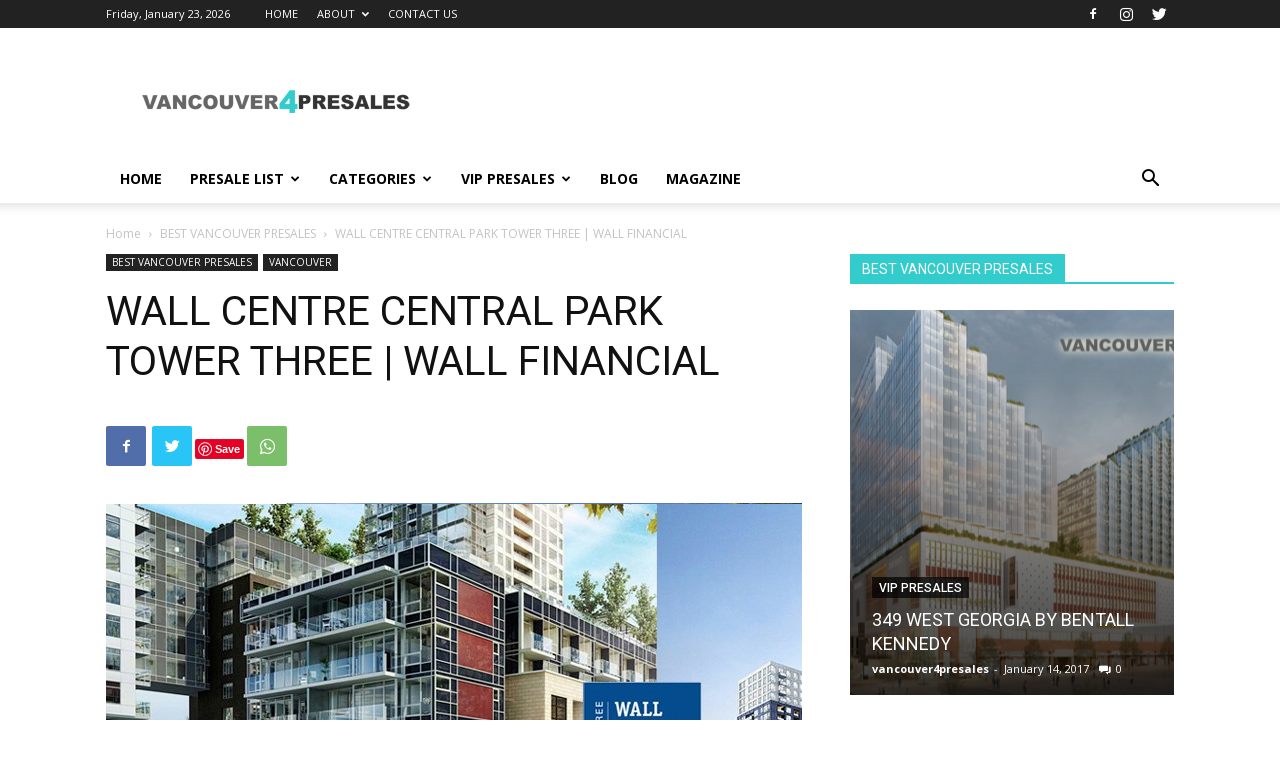

--- FILE ---
content_type: text/javascript
request_url: https://vancouver4presales.com/wp-content/plugins/justified-image-grid/js/justified-image-grid.min.js?ver=4.4
body_size: 60042
content:
function _typeof(e){return _typeof="function"==typeof Symbol&&"symbol"==typeof Symbol.iterator?function(e){return typeof e}:function(e){return e&&"function"==typeof Symbol&&e.constructor===Symbol&&e!==Symbol.prototype?"symbol":typeof e},_typeof(e)}function loadJustifiedImageGrid(e){e.justifiedImageGrid=function(t,i){var r={targetHeight:190,heightDeviation:40,limitByViewport:"yes",aspectRatio:"",disableCropping:"",randomizeWidth:"",margins:4,animSpeed:300,limit:0,initiallyLoad:"",maxRows:"",linkClass:"",linkRel:"jig[*instance*]",linkAttributeName:"",linkAttributeValue:"",linkAttribute:"",linkTitleField:"description",imgAltField:"title",wrapText:"no",readingDirection:"ltr",loadMore:"off",loadMoreText:"Load more",loadMoreCountText:"(*count* images remaining)",loadMoreOffset:100,loadMoreAutoWidth:"on",disableHover:"no",downloadLink:"no",lightboxLink:"no",verticalCenterCaptions:"off",customFonts:"yes",captionHeight:54,quality:90,retinaReady:"yes",retinaQuality:"auto",minRetinaQuality:30,maxRetinaDensity:3,caption:"fade",captionMatchWidth:"no",captionMatchWidthForceNo:!1,titleField:"title",captionField:"description",lightbox:"prettyphoto",lightboxInit:"jigAddLightbox1",overlay:"hovered",overlayIcon:"off",bordersTotal:0,innerBorder:"always",innerBorderWidth:0,innerBorderAnimate:"width",middleBorder:"always",middleBorderWidth:0,middleBorderColor:"white",outerBorder:"always",outerBorderColor:"black",specialFx:"off",specialFxType:"desaturate",specialFxOptions:"",specialFxBlend:1,incompleteLastRow:"normal",errorChecking:"yes",suppressErrors:"no",retryCount:0,resizeCount:0,errorChecked:!1,errorImages:[],filters:!1,filterMultiple:"no",filterStyle:"buttons",L2filters:!1,L2FilterMultiple:"no",L2FilterStyle:"buttons",filterSmallestColor:"#A3A3A3",filterSmallestSize:11,filterLargestColor:"#000000",filterLargestSize:22,separatorCharacter:" - ",thumbnailFilename:"normal",imageFormat:"auto",cropZone:"",instance:1,element:e(t),lastWindowWidth:e(window).width()},a=this,o=e.extend({},r,i),n="object"===_typeof(e.support)&&"opacity"in e.support&&!e.support.opacity,l="",s=!!window.chrome&&!/opera|opr/i.test(navigator.userAgent);this.s=o;try{l=window.navigator.userAgent.indexOf("MSIE ")>0||!!navigator.userAgent.match(/Trident.*rv\:11\./),"Netscape"==navigator.appName&&-1===navigator.appVersion.indexOf("Trident")&&-1!==navigator.appVersion.indexOf("Edge")&&(l=!0)}catch(e){l=!1}var d=!1;"ontouchstart"in document.documentElement&&(d=!0),void 0!==t.dataset.touchedByJIG&&e("> *:not(.jig-clearfix)",t).remove(),a.init=function(){if(o.originalTargetHeight=o.targetHeight,o.minHeight=o.originalMinHeight=o.targetHeight-o.heightDeviation,o.maxHeight=o.originalMaxHeight=o.targetHeight+o.heightDeviation,o.prevScreenHeightLimitRatio=-1,o.defaultHeightRatio=o.originalDefaultHeightRatio=o.targetHeight/o.maxHeight,o.originalLimit=o.limit,o.hiddenOpacity=n?.01:0,l&&o.element.addClass("jig-ua-ie"),n&&o.element.addClass("jig-ua-old-ie"),!1===d?o.element.addClass("jig-no-touch"):o.element.addClass("jig-touch"),"no"!==o.lightbox&&"links-off"!==o.lightbox&&"new_tab"!==o.lightbox)if(o.hiddenLinkClass=""!==o.linkClass?'class="jig-link jig-hiddenLink '+o.linkClass+'" ':'class="jig-link jig-hiddenLink" ',o.linkClass=""!==o.linkClass?'class="jig-link '+o.linkClass+'" ':'class="jig-link" ',-1!==o.linkRel.indexOf("*instance*"))o.linkRel='rel="'+o.linkRel.replace("*instance*",o.instance)+'" ';else if(-1!==o.linkRel.indexOf("auto"))switch(o.lightbox){case"prettyphoto":o.linkRel='rel="'+o.linkRel.replace("auto","prettyPhoto["+o.instance+"]")+'" ';break;case"colorbox":o.linkRel='rel="'+o.linkRel.replace("auto","colorBox["+o.instance+"]")+'" ';break;default:o.linkRel='rel="'+o.linkRel.replace("auto","gallery["+o.instance+"]")+'" '}else o.linkRel='rel="'+o.linkRel+'" ';else o.linkClass="",o.hiddenLinkClass="",o.linkRel="";if(""!==o.linkAttributeName&&(""!==o.linkAttributeValue?o.linkAttribute=" "+o.linkAttributeName+'="'+o.linkAttributeValue+'"':o.linkAttribute=" "+o.linkAttributeName+'=""'),"function"==typeof window.jigHookItems&&(o.items=window.jigHookItems(o.items)),o.allItems=o.selectedItems=o.items.slice(),o.aspectRatio&&(o.maxWidth=Math.floor(o.maxHeight*parseFloat(o.aspectRatio)),"normal"==o.incompleteLastRow&&(o.incompleteLastRow="match","off"!==o.loadMore&&(o.incompleteLastRow="flexible-match"))),"yes"==o.retinaReady&&(void 0===window.devicePixelRatio||1==window.devicePixelRatio?(o.retinaReady="no",o.devicePixelRatio=1):window.devicePixelRatio>o.maxRetinaDensity?o.devicePixelRatio=o.maxRetinaDensity:o.devicePixelRatio=window.devicePixelRatio),"yes"==o.retinaReady&&("auto"==o.retinaQuality?(o.quality=Math.ceil(o.quality/o.devicePixelRatio),o.quality=o.quality>o.minRetinaQuality?o.quality:o.minRetinaQuality):o.quality=o.retinaQuality),"yes"==o.disableCropping&&(o.minHeight=o.originalMinHeight=50),"captions"==o.specialFx&&"below"==o.caption&&(o.specialFx="off"),"yes"==o.customFonts&&"off"!==o.caption&&("below"==o.caption||"off"!==o.verticalCenterCaptions||"captions"==o.specialFx)){var i=e("body").find(".jig-fontCheck");if(0===i.length){e("body").append('<div class="jig-fontCheck">!"\'\\#$%&amp;()*+,-./0123456789:;&lt;=&gt;?@ABCDEFGHIJKLMNOPQRSTUVWXYZ[]^_abcdefghijklmnopqrstuvwxyz{|}~ A quick brown fox jumps over the lazy dog.</div>');var r=(i=e("body").find(".jig-fontCheck")).width(),s=0,g=setInterval((function(){s++;var t=i.width();r!=t&&0!==t?(e("body").trigger("jig-fontLoaded"),i.remove(),clearInterval(g)):s>50&&(i.remove(),clearInterval(g))}),100)}}var h,p=function(){return!1},u=p,m=p,w=p,v=p,y=p,j=p,b=p,x=p,I=p,k=p,L=p,R=p,W=function(t,i,r,a){if("captions"!==o.specialFx||".jig-caption-wrapper .jig-caption"!==i)t.find(i).JIGhoverFlow(r,{opacity:a},o.animSpeed);else{var n=t.find(i),l=C(n,!0);n.JIGhoverFlow(r,{opacity:a},{duration:o.animSpeed,progress:function(){0!==e(this).closest(".jig-cw-role-real").length&&T(l)}})}},M=function(t,i,r,a){if("captions"!==o.specialFx)t.find(i).JIGhoverFlow(r,{height:a},o.animSpeed,"JIGeaseInOutQuad");else{var n=t.find(i),l=C(n);n.JIGhoverFlow(r,{height:a},{duration:o.animSpeed,easing:"JIGeaseInOutQuad",progress:function(){0!==e(this).closest(".jig-cw-role-real").length&&T(l)}})}},F=function(t,i,r,a){if("captions"!==o.specialFx)t.find(i).JIGhoverFlow(r,{height:a},{duration:o.animSpeed,easing:"JIGeaseInOutQuad",progress:function(){var e=t.find(".jig-caption-wrapper"),i=t.parent();e.css("top",Math.round(i.height()/2-e.height()/2))}});else{var n=t.find(i),l=C(n),s=n.closest(".jig-caption");t.find(i).JIGhoverFlow(r,{height:a},{duration:o.animSpeed,easing:"JIGeaseInOutQuad",progress:function(){var i=t.find(".jig-caption-wrapper"),r=t.parent();i.css("top",Math.round(r.height()/2-s.height()/2)),0!==e(this).closest(".jig-cw-role-real").length&&T(l)},complete:function(){"slide"!=o.caption&&"reverse-slide"!=o.caption||"hide"!=a||t.find(".jig-cw-role-effect").height(.01)}})}},A=function(e,t,i,r){e.find(t).JIGhoverFlow(i,{opacity:r},o.animSpeed)},B=function(e,t,i,r){e.find(t).JIGhoverFlow(i,{borderLeftWidth:r,borderTopWidth:r,borderRightWidth:r,borderBottomWidth:r},o.animSpeed)};switch(o.overlay){case"hovered":"on"===o.overlayIcon?(u=function(e){W(e,"div.jig-overlay-wrapper, div.jig-overlay-icon-wrapper","mouseenter","show")},m=function(e){W(e,"div.jig-overlay-wrapper, div.jig-overlay-icon-wrapper","mouseleave","hide")}):(u=function(e){W(e,"div.jig-overlay-wrapper","mouseenter","show")},m=function(e){W(e,"div.jig-overlay-wrapper","mouseleave","hide")});break;case"others":"on"===o.overlayIcon?(u=function(e){W(e,"div.jig-overlay-wrapper, div.jig-overlay-icon-wrapper","mouseenter","hide")},m=function(e){W(e,"div.jig-overlay-wrapper, div.jig-overlay-icon-wrapper","mouseleave","show")}):(u=function(e){W(e,"div.jig-overlay-wrapper","mouseenter","hide")},m=function(e){W(e,"div.jig-overlay-wrapper","mouseleave","show")})}switch(o.innerBorder){case"hovered":switch(o.innerBorderAnimate){case"width":b=function(e){B(e,"div.jig-border","mouseenter",o.innerBorderWidth+"px")},x=function(e){B(e,"div.jig-border","mouseleave",0)};break;case"opacity":b=function(e){W(e,"div.jig-border","mouseenter","show")},x=function(e){W(e,"div.jig-border","mouseleave","hide")};break;case"off":b=function(t){e(t).find("div.jig-border").show()},x=function(t){e(t).find("div.jig-border").hide()}}break;case"others":switch(o.innerBorderAnimate){case"width":b=function(e){B(e,"div.jig-border","mouseenter",0)},x=function(e){B(e,"div.jig-border","mouseleave",o.innerBorderWidth+"px")};break;case"opacity":b=function(e){W(e,"div.jig-border","mouseenter","hide")},x=function(e){W(e,"div.jig-border","mouseleave","show")};break;case"off":b=function(t){e(t).find("div.jig-border").hide()},x=function(t){e(t).find("div.jig-border").show()}}}switch(o.middleBorder){case"hovered":I=function(t){e(t).parent().parent("div.jig-imageContainer").css("background",o.middleBorderColor)},k=function(t){e(t).parent().parent("div.jig-imageContainer").css("background","transparent")};break;case"others":I=function(t){e(t).parent().parent("div.jig-imageContainer").css("background","transparent")},k=function(t){e(t).parent().parent("div.jig-imageContainer").css("background",o.middleBorderColor)}}switch(o.outerBorder){case"hovered":L=function(t){e(t).parent().parent("div.jig-imageContainer").css("border-color",o.outerBorderColor)},R=function(t){e(t).parent().parent("div.jig-imageContainer").css("border-color","transparent")};break;case"others":L=function(t){e(t).parent().parent("div.jig-imageContainer").css("border-color","transparent")},R=function(t){e(t).parent().parent("div.jig-imageContainer").css("border-color",o.outerBorderColor)}}if(n)switch(o.specialFx){case"others":w=function(e){A(e,".jig-pixastic","mouseleave",.01)},v=function(e){A(e,".jig-pixastic","mouseleave",o.specialFxBlend)};break;case"hovered":w=function(e){A(e,".jig-pixastic","mouseenter",o.specialFxBlend)},v=function(e){A(e,".jig-pixastic","mouseleave",.01)}}else switch(o.specialFx){case"others":w=function(e){A(e,".jig-pixastic","mouseenter",.01)},v=function(e){A(e,".jig-pixastic","mouseleave",o.specialFxBlend)};break;case"hovered":w=function(e){A(e,".jig-pixastic","mouseenter",o.specialFxBlend)},v=function(e){A(e,".jig-pixastic","mouseleave",.01)}}switch(o.caption){case"fade":y=function(e){W(e,".jig-caption-wrapper .jig-caption","mouseenter","show")},j=function(e){W(e,".jig-caption-wrapper .jig-caption","mouseleave","hide")};break;case"reverse-fade":y=function(e){W(e,".jig-caption-wrapper .jig-caption","mouseenter","hide")},j=function(e){W(e,".jig-caption-wrapper .jig-caption","mouseleave","show")};break;case"slide":n?(y=function(e){W(e,".jig-caption-wrapper .jig-caption","mouseenter","show")},j=function(e){W(e,".jig-caption-wrapper .jig-caption","mouseleave","hide")}):"off"==o.verticalCenterCaptions||"simple"==o.verticalCenterCaptions?(y=function(e){M(e,".jig-caption-wrapper .jig-caption","mouseenter","show")},j=function(e){M(e,".jig-caption-wrapper .jig-caption","mouseleave","hide")}):(y=function(e){F(e,".jig-caption-wrapper .jig-caption","mouseenter","show")},j=function(e){F(e,".jig-caption-wrapper .jig-caption","mouseleave","hide")});break;case"reverse-slide":n?(y=function(e){W(e,".jig-caption-wrapper .jig-caption","mouseenter","hide")},j=function(e){W(e,".jig-caption-wrapper .jig-caption","mouseleave","show")}):"off"==o.verticalCenterCaptions||"simple"==o.verticalCenterCaptions?(y=function(e){M(e,".jig-caption-wrapper .jig-caption","mouseenter","hide")},j=function(e){M(e,".jig-caption-wrapper .jig-caption","mouseleave","show")}):(y=function(e){F(e,".jig-caption-wrapper .jig-caption","mouseenter","hide")},j=function(e){F(e,".jig-caption-wrapper .jig-caption","mouseleave","show")});break;case"mixed":"off"==o.verticalCenterCaptions||"simple"==o.verticalCenterCaptions?(y=function(e){M(e,".jig-caption-wrapper .jig-caption-description-wrapper","mouseenter","show")},j=function(e){M(e,".jig-caption-wrapper .jig-caption-description-wrapper","mouseleave","hide")}):(y=function(e){F(e,".jig-caption-wrapper .jig-caption-description-wrapper","mouseenter","show")},j=function(e){F(e,".jig-caption-wrapper .jig-caption-description-wrapper","mouseleave","hide")});break;case"reverse-mixed":"off"==o.verticalCenterCaptions||"simple"==o.verticalCenterCaptions?(y=function(e){M(e,".jig-caption-wrapper .jig-caption-description-wrapper","mouseenter","hide")},j=function(e){M(e,".jig-caption-wrapper .jig-caption-description-wrapper","mouseleave","show")}):(y=function(e){F(e,".jig-caption-wrapper .jig-caption-description-wrapper","mouseenter","hide")},j=function(e){F(e,".jig-caption-wrapper .jig-caption-description-wrapper","mouseleave","show")})}if("yes"!==o.disableHover&&(o.element.on("mouseenter mouseleave","a",(function(t){var i=e(this);"none"!==i.css("display")&&(t.stopImmediatePropagation(),"mouseenter"===t.type?(u(i),w(i),y(i),b(i),I(i),L(i),i.data("title",i.attr("title")),i.removeAttr("title")):(m(i),v(i),j(i),x(i),k(i),R(i),i.attr("title",i.data("title"))))})),o.element.on("mousedown","a",(function(t){e(this).attr("title",e(this).data("title"))}))),e("body").one("jig-fontLoaded",c),"off"!==o.loadMore&&(o.loadMoreCounter=0,"carousel"==o.lightbox&&o.element.on("click",(function(t){if(e(t.target).hasClass("justified-image-grid"))return t.stopPropagation(),void t.preventDefault()})),o.element.on("click",".jig-loadMoreButton",S)),"prettyphoto"==o.lightbox&&"undefined"!=typeof jigOtherPrettyPhotoIsPresent&&e(document).ready((function(){setTimeout((function(){window[o.lightboxInit]()}),10)})),o.filters||o.L2filters){if(o.filteredImages=[],o.filters){var _,G;o.filterMultiple=o.filterMultiple||"no",o.filterStyle=o.filterStyle||"buttons","buttons"==o.filterStyle?(o.filterType="Button",_="div"):(o.filterType="Tag",_="span");var P='<div id="jig'+o.instance+"-filter"+o.filterType+'s" class="jig-filter'+o.filterType+"s "+("no"!==o.filterMultiple?"jig-filterMultiple ":"jig-filterSingle ")+(d?"jig-touch ":"jig-no-touch ")+(l?"jig-ua-ie":"")+'jig-clearfix" data-filter-level="1">';for(G in o.filters)H(o.filters,G)&&(o.filteredImages[G]=[],P+="<"+_+' class="jig-filter'+o.filterType+'" data-filter-slug="'+G+'">'+o.filters[G]+"</"+_+">");P+="</div>",o.element.before(P),void 0!==o.filteredImages["all-items-nofilter"]&&(o.filteredImages["all-items-nofilter"]=o.selectedItems.slice());for(var z=0,E=o.selectedItems.length;z<E;z+=1)if(o.selectedItems[z].filters)for(var O=0,D=o.selectedItems[z].filters.length;O<D;O+=1)void 0!==o.filteredImages[o.selectedItems[z].filters[O][0]]&&"function"==typeof o.filteredImages[o.selectedItems[z].filters[O][0]].push&&o.filteredImages[o.selectedItems[z].filters[O][0]].push(o.selectedItems[z]);var N=e("#jig"+o.instance+"-filter"+o.filterType+"s .jig-filter"+o.filterType+'[data-filter-slug="all-items-nofilter"]');if(N.length>0&&e("#jig"+o.instance+"-filter"+o.filterType+"s .jig-filter"+o.filterType).first().attr("data-filter-slug")!==N.attr("data-filter-slug")&&N.parent().prepend(N),"tags"==o.filterStyle){for(G in o.filters)H(o.filters,G)&&e("#jig"+o.instance+"-filter"+o.filterType+'s .jig-filterTag[data-filter-slug="'+G+'"]').attr("rel",o.filteredImages[G].length);e.fn.tagcloud.defaults={size:{start:o.filterSmallestSize,end:o.filterLargestSize,unit:"px"},color:{start:o.filterSmallestColor,end:o.filterLargestColor}},N.length>0?(N.css({"font-size":o.filterLargestSize,color:o.filterLargestColor}),e("#jig"+o.instance+"-filter"+o.filterType+"s .jig-filter"+o.filterType).slice(1).tagcloud()):e("#jig"+o.instance+"-filter"+o.filterType+"s .jig-filter"+o.filterType).tagcloud()}e("#jig"+o.instance+"-filter"+o.filterType+"s").on("click",".jig-filter"+o.filterType,f)}if(o.L2filters){var J,Q;o.L2filterMultiple=o.L2filterMultiple||"no",o.L2filterStyle=o.L2filterStyle||"buttons","buttons"==o.L2filterStyle?(o.L2filterType="Button",J="div"):(o.L2filterType="Tag",J="span"),o.L2filteredImages=[];var q='<div id="jig'+o.instance+"-L2filter"+o.L2filterType+'s" class="jig-filter'+o.L2filterType+"s "+("no"!==o.L2filterMultiple?"jig-filterMultiple ":"jig-filterSingle ")+(d?"jig-touch ":"jig-no-touch ")+(l?"jig-ua-ie":"")+'jig-clearfix" data-filter-level="2">';for(Q in o.L2filters)H(o.L2filters,Q)&&(o.L2filteredImages[Q]=[],q+="<"+J+' class="jig-filter'+o.L2filterType+'" data-filter-slug="'+Q+'">'+o.L2filters[Q]+"</"+J+">");q+="</div>",o.element.before(q),void 0!==o.L2filteredImages["all-items-nofilter"]&&(o.L2filteredImages["all-items-nofilter"]=o.selectedItems.slice());for(var U=0,$=o.selectedItems.length;U<$;U+=1)if(o.selectedItems[U].L2filters)for(var V=0,Z=o.selectedItems[U].L2filters.length;V<Z;V+=1)void 0!==o.L2filteredImages[o.selectedItems[U].L2filters[V][0]]&&"function"==typeof o.L2filteredImages[o.selectedItems[U].L2filters[V][0]].push&&o.L2filteredImages[o.selectedItems[U].L2filters[V][0]].push(o.selectedItems[U]);var K=e("#jig"+o.instance+"-L2filter"+o.L2filterType+"s .jig-filter"+o.L2filterType+'[data-filter-slug="all-items-nofilter"]');if(K.length>0&&e("#jig"+o.instance+"-L2filter"+o.L2filterType+"s .jig-filter"+o.L2filterType).first().attr("data-filter-slug")!==K.attr("data-filter-slug")&&K.parent().prepend(K),"tags"==o.L2filterStyle){for(Q in o.L2filters)H(o.L2filters,Q)&&e("#jig"+o.instance+"-L2filter"+o.L2filterType+'s .jig-filterTag[data-filter-slug="'+Q+'"]').attr("rel",o.L2filteredImages[Q].length);e.fn.tagcloud.defaults={size:{start:o.filterSmallestSize,end:o.filterLargestSize,unit:"px"},color:{start:o.filterSmallestColor,end:o.filterLargestColor}},K.length>0?(K.css({"font-size":o.filterLargestSize,color:o.filterLargestColor}),e("#jig"+o.instance+"-L2filter"+o.L2filterType+"s .jig-filter"+o.L2filterType).slice(1).tagcloud()):e("#jig"+o.instance+"-L2filter"+o.L2filterType+"s .jig-filter"+o.L2filterType).tagcloud()}e("#jig"+o.instance+"-L2filter"+o.L2filterType+"s").on("click",".jig-filter"+o.L2filterType,f)}f()}else a.createGallery();o.element.trigger("jig-created"),e(window).resize((function(){void 0!==h&&clearTimeout(h),h=setTimeout((function(){a.createGallery("resize"),o.element.trigger("jig-resized")}),100)})),t.dataset.touchedByJIG=!0},a.createGallery=function(t){if(!1===e.JIGjQueryMinVersion("1.7"))return JIGjQueryMinVersion("1.7",!0),!1;var i,r=Math.round(o.element.width()),l=e(window).width();void 0===o.fixedWidth?(o.element.css("width","").css("width",Math.round(o.element.width())),0===o.element.width()?void 0===o.fallbackWidth?0!==r&&l==o.lastWindowWidth?o.element.css("width",r+"px"):(i=0,o.element.parents().each((function(t,r){var a=e(r),n=e(r).parent(),s=a.width();if(a.is(":visible")&&0!==s)return o.element.css("width",s-i+"px"),void 0===n.data("jigAddedTabsHandler")&&(n.on("click",(function(t){l!==e(window).width()&&n.find(".justified-image-grid").each((function(){var t=e(this);t.is(":visible")&&t.data("justifiedImageGrid").createGallery("resize")}))})),n.data("jigAddedTabsHandler",!0)),!1;i+=a.outerWidth(!0)-a.width()}))):o.element.css("width",o.fallbackWidth+"px"):o.element.width()>1e4&&(o.element.css("width",l),e(window).on("load",(function(){a.createGallery("resize")})))):o.element.css("width","").css("width",o.fixedWidth);var s=Math.round(o.element.width());if(s<9)return o.retryCount>10?void o.element.find(".jig-clearfix").html("The element is invisible or too thin, upon page loading. In case of using tabs, try a Custom width in the General settings and you may also use a fixed width. (Justified Image Grid)"):void(o.retryBuilding=setTimeout((function(){o.retryCount++,a.createGallery()}),100));if(o.retryBuilding&&clearTimeout(o.retryBuilding),o.element.find(".jig-clearfix").empty(),o.justResized=!1,"resize"===t){if(o.areaWidth&&o.areaWidth==s)return;o.justResized=!0}if(o.element.find(".jig-overflow a *:not(div)").off(),o.areaWidth=s,o.row=[],o.fullWidth=o.extra=0,o.rows=[],o.unshifts=[],o.screenHeight=e(window).height(),o.screenHeightLimitRatio=Math.min(o.screenHeight/o.originalMaxHeight,1),"yes"===o.limitByViewport&&o.prevScreenHeightLimitRatio!==o.screenHeightLimitRatio){if(o.screenHeightLimitRatio<1?(o.maxHeight=o.screenHeight,o.targetHeight=Math.round(o.maxHeight-o.heightDeviation*o.screenHeightLimitRatio),o.minHeight=50!=o.minHeight?Math.round(o.targetHeight-o.heightDeviation*o.screenHeightLimitRatio):50,o.defaultHeightRatio=o.targetHeight/o.maxHeight):(o.maxHeight=o.originalMaxHeight,o.targetHeight=o.originalTargetHeight,o.minHeight=o.originalMinHeight,o.defaultHeightRatio=o.originalDefaultHeightRatio),-1!=o.prevScreenHeightLimitRatio||1!=o.screenHeightLimitRatio)for(var d in o.selectedItems)H(o.selectedItems,d)&&(void 0===o.selectedItems[d].originalWidth&&(o.selectedItems[d].originalWidth=o.selectedItems[d].width),o.selectedItems[d].width=Math.round(o.selectedItems[d].originalWidth*o.screenHeightLimitRatio));o.prevScreenHeightLimitRatio=o.screenHeightLimitRatio}if(o.items=o.selectedItems.slice(),!0===o.errorChecked&&!1===o.justResized){for(var f in o.items)if(H(o.items,f)&&-1!=e.inArray(void 0===o.items[f].photon?void 0===o.items[f].thumbUrl?o.items[f].url:o.items[f].thumbUrl:o.items[f].photon,o.errorImages)){var p=o.items[f];if(o.items.splice(f,1),o.filters){var u=e("#jig"+o.instance+"-filterButtons .jig-filterButtonSelected").attr("data-filter-slug");o.filteredImages[u]=o.items.slice();for(var m=1,w=o.filters.length;m<w;m+=1)for(var v=0,y=o.filteredImages[o.filters[m][0]].length;v<y;v+=1){var I=e.inArray(p,o.filteredImages[o.filters[m][0]]);-1!=I&&o.filteredImages[o.filters[m][0]].splice(I,1)}}}if(o.selectedItems=o.items.slice(),o.errorImages=[],0===o.selectedItems.length)return void M();o.errorChecked=!1}for(""!==o.maxRows&&0!==o.maxRows||(o.maxRows=1e3),o.rowcount=0,o.imagesShown=0,""!==o.initiallyLoad&&"off"!==o.loadMore&&0===o.loadMoreCounter&&(o.limit=parseInt(o.initiallyLoad,10)),0===o.limit?o.whileUntil=0:o.limit<o.selectedItems.length?o.whileUntil=o.items.length-o.limit:o.whileUntil=0;o.items.length>o.whileUntil&&o.rowcount<o.maxRows;){var L=h();!1!==L&&(o.rows.push(L),o.rowcount++)}o.imagesShown+=o.selectedItems.length-o.items.length,o.element.find(".jig-imageContainer").slice(o.imagesShown).remove(),o.imagesAlreadyAdded=o.element.find(".jig-imageContainer").length;for(var C,T=0,R=0,F=o.rows.length;R<F;R+=1)for(var A=0,B=o.rows[R].length;A<B;A+=1)T++,(C=o.rows[R][A]).container&&T<=o.imagesAlreadyAdded?b(C,o.rows[R].length,A):j(C,o.rows[R].length,A);if("links-off"!==o.lightbox&&"no"!==o.lightbox&&"new_tab"!==o.lightbox&&""!==o.linkrel){for(;o.unshifts.length>0;)void 0===(C=o.unshifts.shift()).linkContainer?x(C):o.currentHiddenLink=C.linkContainer;for(;o.items.length>0;)void 0===(C=o.items.shift()).linkContainer?x(C):o.currentHiddenLink=C.linkContainer;o.currentHiddenLink=void 0}if(void 0===o.fixedWidth&&(o.element.css("width","").css("width",Math.round(o.element.width())),0===o.element.width()&&o.element.css("width",o.areaWidth+"px")),e("img",o.element).not(".jig-hiddenImg").on("load",(function(){if(this.complete||void 0!==this.naturalWidth&&0!==this.naturalWidth||void 0!==this.readyState&&("complete"===this.readyState||4===this.readyState)||n){var t=e(this).closest("a"),i=e(this).closest(".jig-overflow");if(0!==t.length&&!0!==t.hasClass("jig-loaded"))if(t.addClass("jig-loaded"),"0"===i.css("opacity")&&i.css("opacity",1),"off"!=o.specialFx)e(this).clone().addClass("jig-pixastic").insertAfter(e(this)).on("load",k).each((function(){(this.complete||void 0!==this.naturalWidth&&0!==this.naturalWidth||void 0!==this.readyState&&("complete"===this.readyState||4===this.readyState))&&e(this).trigger("load")}));e(this).off("load")}else if("yes"==o.errorChecking){var r=/(?:\?src=)(.*)(?:&h=)|^(https?:\/\/.+?wp\.com.*)$/g.exec(e(this).attr("src"));null!==r?void 0!==r[1]?o.errorImages.push(r[1]):void 0!==r[2]&&o.errorImages.push(r[2]):o.errorImages.push(e(this).attr("src")),e(this).closest(".jig-imageContainer").addClass("jig-unloadable"),W()}})).on("error",(function(){if("yes"==o.errorChecking){var t=/(?:\?src=)(.*)(?:&h=)|^(https?:\/\/.+?wp\.com.*)$/g.exec(e(this).attr("src"));null!==t?void 0!==t[1]?o.errorImages.push(t[1]):void 0!==t[2]&&o.errorImages.push(t[2]):o.errorImages.push(e(this).attr("src")),e(this).closest(".jig-imageContainer").addClass("jig-unloadable"),W()}})).each((function(){(this.complete||void 0!==this.naturalWidth&&0!==this.naturalWidth||void 0!==this.readyState&&("complete"===this.readyState||4===this.readyState))&&e(this).trigger("load")})),"resize"!==t?g():"prettyphoto"==o.lightbox&&"undefined"!=typeof jigReCallPrettyPhotoAfterPossibleResize?setTimeout((function(){window[o.lightboxInit](),jigReCallPrettyPhotoAfterPossibleResize=void 0}),10):o.visibleImageCount!=e(".jig-imageContainer",o.element).length&&g(),"click"==o.loadMore||"scroll"==o.loadMore||"hybrid"==o.loadMore||"once"==o.loadMore){o.loadMoreButton=o.element.find(".jig-loadMoreButton");var _=o.selectedItems.length-o.limit,G=o.element.find(".jig-hiddenLink").length;if(1==o.loadMoreButton.length)_>0?(o.loadMoreButton.find(".jig-loadMoreButton-count").text(0!==G?G:_),"yes"===o.loadMoreAutoWidth&&o.loadMoreButton.css("width",o.loadMoreButton.find(".jig-loadMoreButton-inner").width())):o.loadMoreButton.remove();else if(_>0){var P="";o.loadMoreCountText&&"none"!==o.loadMoreCountText&&(P=(P=o.loadMoreCountText).replace("*count*",'<span class="jig-loadMoreButton-count">'+(0!==G?G:_)+"</span>")),o.loadMoreButton=e('<div class="jig-loadMoreButton"><span class="jig-loadMoreButton-inner">'+o.loadMoreText+(""!==P?"<br />"+P:"")+"</span></div>"),o.element.find(".jig-clearfix").after(o.loadMoreButton),"yes"===o.loadMoreAutoWidth&&o.loadMoreButton.css("width",o.loadMoreButton.find(".jig-loadMoreButton-inner").width())}"scroll"!=o.loadMore&&"hybrid"!=o.loadMore||e(window).scroll((function(){if(("scroll"==o.loadMore||"hybrid"==o.loadMore&&o.loadMoreCounter>0)&&o.selectedItems.length-o.limit>0){var t=o.element.find(".jig-loadMoreButton").offset();e(window).scrollTop()>=t.top-parseInt(o.loadMoreOffset,10)-e(window).height()&&S()}}))}if("no"!==o.wrapText){var z=o.element.find(".jig-imageContainer").last();0===o.element.find(".jig-flowSpacer").length&&o.element.find(".jig-imageContainer").last().after('<div class="jig-flowSpacer"></div>');var E=o.element.find(".jig-flowSpacer").css({width:"1px",height:z.height()+3,float:"ltr"==o.readingDirection?"left":"right"});setTimeout((function(){"ltr"==o.readingDirection?o.element.offset().left==E.offset().left?E.css("margin-right",0):E.css("margin-right",2*o.margins):o.element.offset().left==E.offset().left?E.css("margin-left",0):E.css("margin-left",2*o.margins)}),1)}if("yes"!=o.customFonts||"off"===o.caption||"below"!=o.caption&&"off"===o.verticalCenterCaptions&&"captions"!=o.specialFx||c(!0),o.prevInstanceID="#jig"+(o.instance-1),e(window).width()!=l||o.areaWidth!=Math.round(o.element.width()))return o.resizeCount++,o.resizeCount>1&&o.element.css("min-height",o.element.height()),a.createGallery("resize"),o.instance>1&&0!==e(o.prevInstanceID).length&&e(o.prevInstanceID).data("justifiedImageGrid").createGallery("resize"),void o.element.css("min-height","");o.instance>1&&0!==e(o.prevInstanceID).length&&(o.prevInstanceData=e(o.prevInstanceID).data("justifiedImageGrid"),o.prevInstanceData.s.element.css("width","").css("width",o.prevInstanceData.s.element.width()),o.prevInstanceData.s.areaWidth!=o.prevInstanceData.s.element.width()&&o.prevInstanceData.createGallery("resize")),o.resizeCount=0,o.lastWindowWidth=l,o.visibleImageCount=e(".jig-imageContainer",o.element).length};var c=function(t){!0!==t&&(t="captions"==o.specialFx),o.element.find(".jig-imageContainer").each((function(i,r){var a,n=e(r);if("off"!==o.verticalCenterCaptions){var l=(a=n.find(".jig-caption-wrapper")).filter(".jig-cw-role-real"),d=l.height(),c=l.find(".jig-caption"),g=("mixed"==o.caption||"reverse-mixed"==o.caption)&&l.find(".jig-caption-description-wrapper");"slide"!=o.caption&&"reverse-slide"!=o.caption||!c.is(":animated")?"mixed"!=o.caption&&"reverse-mixed"!=o.caption||!g.is(":animated")?(0===d&&(c.css({opacity:0,display:"block"}),d=l.height(),c.removeAttr("style")),!0===t?a.css({bottom:"auto",top:Math.round(l.closest(".jig-imageContainer").height()/2-d/2)}):a.css({bottom:"auto"}).animate({top:Math.round(l.closest(".jig-imageContainer").height()/2-d/2)},o.animSpeed,"JIGeaseInOutQuad")):g.promise().done((function(){d=l.height();var e=g.height();"mixed"==o.caption&&0!==e?(g.css({display:"none"}),d=l.height(),g.css({display:"block"})):"reverse-mixed"==o.caption&&0===e&&(g.css({display:"block"}),d=l.height(),g.css({display:"none"})),a.css({bottom:"auto"}).animate({top:Math.round(l.closest(".jig-imageContainer").height()/2-d/2)},o.animSpeed,"JIGeaseInOutQuad")})):c.promise().done((function(){0===(d=l.height())&&(c.css({opacity:0,display:"block"}),d=l.height(),c.removeAttr("style")),a.css({bottom:"auto"}).animate({top:Math.round(l.closest(".jig-imageContainer").height()/2-d/2)},o.animSpeed,"JIGeaseInOutQuad")}))}"below"==o.caption&&R(n,!0),"captions"==o.specialFx&&(s&&"no"!==o.captionMatchWidth&&n.find(".jig-caption-title, .jig-caption-wrapper").each((function(){var t=e(this),i=t.css("width","")[0].getBoundingClientRect().width;i%2!=0&&(i=Math.ceil(i),t.css({width:i%2!=0?i+1:i}))})),a=a||n.find(".jig-caption-wrapper"),T(C(a)))}))},g=function(){switch(o.lightbox){case"prettyphoto":case"colorbox":case"magnific":case"photoswipe":case"photoswipe3":case"foobox":case"custom":window[o.lightboxInit]();break;case"links-off":o.element.find("a").css("cursor","default"),o.element.on("click","a",(function(e){e.preventDefault()})),e(o.element).on("click","a",(function(e){2===e.which&&e.preventDefault()}))}},f=function(t){var i,r,n,l,s,d=e(this),c=d.attr("data-filter-slug"),g=!1;if(void 0===t&&(!1!==o.filters?(d=e("#jig"+o.instance+"-filter"+o.filterType+"s .jig-filter"+o.filterType).first(),c=d.attr("data-filter-slug")):(d=e("#jig"+o.instance+"-L2filter"+o.L2filterType+"s .jig-filter"+o.L2filterType).first(),c=d.attr("data-filter-slug"))),1==(i=d.parent().attr("data-filter-level"))){if("no"==o.filterMultiple||"all-items-nofilter"==c)!1===d.hasClass("jig-filter"+o.filterType+"Selected")&&(d.siblings(".jig-filter"+o.filterType+"Selected").removeClass("jig-filter"+o.filterType+"Selected"),d.addClass("jig-filter"+o.filterType+"Selected"),o.selectedItems=o.filteredImages[c],g=!0);else{var f=d.parent().find(".jig-filter"+o.filterType+"Selected").length;if(1==f&&"all-items-nofilter"==d.siblings(".jig-filter"+o.filterType+"Selected").attr("data-filter-slug")&&d.siblings(".jig-filter"+o.filterType+"Selected").removeClass("jig-filter"+o.filterType+"Selected"),!1===d.hasClass("jig-filter"+o.filterType+"Selected"))d.addClass("jig-filter"+o.filterType+"Selected"),f++;else{if(1==f){if("all-items-nofilter"!=e("#jig"+o.instance+"-filter"+o.filterType+"s .jig-filter"+o.filterType).first().attr("data-filter-slug"))return;e("#jig"+o.instance+"-filter"+o.filterType+"s .jig-filter"+o.filterType).first().click().addClass("jig-filter"+o.filterType+"Selected")}d.removeClass("jig-filter"+o.filterType+"Selected"),f--}var h=[];if(d.parent().find(".jig-filter"+o.filterType+"Selected").each((function(){h.push(e(this).attr("data-filter-slug"))})),c=h.toString(),void 0===o.filteredImages[c]){o.filteredImages[c]=[];var p=0;for(n=o.allItems.length,r=0;r<n;r+=1)if(o.allItems[r].filters)for(p=0,s=o.allItems[r].filters.length,l=0;l<s;l+=1)"or"==o.filterMultiple?e.inArray(o.allItems[r].filters[l][0],h)>-1&&-1==e.inArray(o.allItems[r],o.filteredImages[c])&&o.filteredImages[c].push(o.allItems[r]):(e.inArray(o.allItems[r].filters[l][0],h)>-1&&p++,p==h.length&&-1==e.inArray(o.allItems[r],o.filteredImages[c])&&o.filteredImages[c].push(o.allItems[r]))}o.selectedItems=o.filteredImages[c],g=!0}g&&o.L2filters&&(o.L1selectedItems=o.selectedItems)}if(o.L2filters){if(void 0===t&&(i=(d=e("#jig"+o.instance+"-L2filter"+o.L2filterType+"s .jig-filter"+o.L2filterType).first()).parent().attr("data-filter-level")),2==i)if("no"==o.L2filterMultiple||"all-items-nofilter"==c)d.siblings(".jig-filter"+o.L2filterType+"Selected").removeClass("jig-filter"+o.L2filterType+"Selected"),d.addClass("jig-filter"+o.L2filterType+"Selected");else{var u=d.parent().find(".jig-filter"+o.L2filterType+"Selected").length;if(1==u&&"all-items-nofilter"==d.siblings(".jig-filter"+o.L2filterType+"Selected").attr("data-filter-slug")&&d.siblings(".jig-filter"+o.L2filterType+"Selected").removeClass("jig-filter"+o.L2filterType+"Selected"),!1===d.hasClass("jig-filter"+o.L2filterType+"Selected"))d.addClass("jig-filter"+o.L2filterType+"Selected"),u++;else{if(1==u){if("all-items-nofilter"!=e("#jig"+o.instance+"-L2filter"+o.L2filterType+"s .jig-filter"+o.L2filterType).first().attr("data-filter-slug"))return;e("#jig"+o.instance+"-L2filter"+o.L2filterType+"s .jig-filter"+o.L2filterType).first().click().addClass("jig-filter"+o.L2filterType+"Selected")}d.removeClass("jig-filter"+o.L2filterType+"Selected"),u--}}var m=[];e("#jig"+o.instance+"-L2filter"+o.L2filterType+"s .jig-filter"+o.L2filterType+"Selected").each((function(){m.push(e(this).attr("data-filter-slug"))})),c=[],o.filters&&e("#jig"+o.instance+"-filter"+o.filterType+"s .jig-filter"+o.filterType+"Selected").each((function(){c.push(e(this).attr("data-filter-slug"))}));var w=c.concat(m).toString();if(!1===o.filters&&(o.L1selectedItems=o.allItems),void 0===o.filteredImages[w])if(1==m.length&&"all-items-nofilter"==m[0])o.filteredImages[w]=o.L1selectedItems,o.selectedItems=o.filteredImages[w];else{o.filteredImages[w]=[];var v=0;for(n=o.L1selectedItems.length,r=0;r<n;r+=1)if(o.L1selectedItems[r].L2filters)for(v=0,s=o.L1selectedItems[r].L2filters.length,l=0;l<s;l+=1)"or"==o.L2filterMultiple?e.inArray(o.L1selectedItems[r].L2filters[l][0],m)>-1&&-1==e.inArray(o.L1selectedItems[r],o.filteredImages[w])&&o.filteredImages[w].push(o.L1selectedItems[r]):(e.inArray(o.L1selectedItems[r].L2filters[l][0],m)>-1&&v++,v==m.length&&-1==e.inArray(o.L1selectedItems[r],o.filteredImages[w])&&o.filteredImages[w].push(o.L1selectedItems[r]))}o.selectedItems=o.filteredImages[w],g=!0}if(g){o.element.find(".jig-imageContainer, .jig-hiddenLink").remove();for(var y=0,j=o.selectedItems.length;y<j;y+=1)o.selectedItems[y].linkContainer=void 0;a.createGallery("filter")}},h=function(){for(o.row=[],o.validRow=!0,o.fullWidth=0,o.extra=0;o.items.length>o.whileUntil&&o.extra<o.areaWidth;){var e=o.items.shift();e.newHeight=e.newWidth=e.containerHeight=e.containerWidth=e.marLeft=void 0,e.ratio=e.width/o.maxHeight,o.row.push(e),o.fullWidth+=Math.round(e.width*o.defaultHeightRatio)+o.margins+o.bordersTotal,o.extra=o.fullWidth-o.margins}if(o.extra-=o.areaWidth,o.row.length>0&&o.extra>0||0===o.rows.length&&o.items.length>o.whileUntil){for(var t="landscape",i=0,r=o.row.length;i<r;i+=1)if(o.row[i].ratio<1){t="portrait";break}"landscape"==t?u():"yes"!==o.disableCropping?m():u()}else{if(o.rows.length>0&&o.items.length==o.whileUntil){switch(o.incompleteLastRow){case"flexible":m("flexible");break;case"flexible-center":m("flexible-center");break;case"hide":m("hide");break;case"flexible-match":"off"!==o.loadMore&&o.selectedItems.length-o.limit<=0?p():m("flexible");break;case"flexible-match-center":"off"!==o.loadMore&&o.selectedItems.length-o.limit<=0?p("center"):m("flexible-center");break;case"match":p();break;case"match-center":p("center");break;case"center":m("center");break;default:m("lastRow")}return!0===o.validRow?o.row:(o.imagesShown-=o.row.length,o.unshifts=o.row,o.whileUntil+=o.unshifts.length,!1)}"center"!==o.incompleteLastRow&&"match-center"!==o.incompleteLastRow&&"flexible-match-center"!==o.incompleteLastRow?m("lastRow"):m("center")}return o.row},p=function(e){for(var t,i=0,r=0,a=o.rows.length;r<a;r+=1)i=r;if(void 0!==o.rows[i]&&void 0!==o.rows[i][0]){t=o.rows[i][0].containerHeight?o.rows[i][0].containerHeight:o.rows[i][0].newHeight,o.marginsTotal=(o.row.length-1)*o.margins+o.row.length*o.bordersTotal,o.rowlen=0;for(var n=0,l=o.row.length;n<l;n+=1)void 0!==o.rows[i][n]&&o.row[n].width==o.rows[i][n].width?(o.row[n].newHeight=o.rows[i][n].newHeight,o.row[n].containerHeight=o.rows[i][n].containerHeight,o.row[n].newWidth=o.rows[i][n].newWidth,o.row[n].containerWidth=o.rows[i][n].containerWidth,o.row[n].marLeft=o.rows[i][n].marLeft):(o.row[n].newHeight=t,o.row[n].newWidth=Math.round(o.row[n].newHeight*o.row[n].ratio)),o.rowlen+=o.row[n].newWidth,void 0!==o.row[n].marLeft&&(o.rowlen-=2*o.row[n].marLeft);t>o.targetHeight&&(o.remaining=o.rowlen+o.marginsTotal-o.areaWidth,o.remaining>0&&w()),void 0!==e&&o.rowlen+o.marginsTotal<o.areaWidth&&(o.row[0].spaceLeft=Math.floor(.5*(o.areaWidth-o.rowlen-o.marginsTotal)))}else m("lastRow")},u=function(){var e=!0;o.marginsTotal=(o.row.length-1)*o.margins+o.row.length*o.bordersTotal,o.rowlen=0,o.heights=[];for(var t=0,i=o.row.length;t<i;t+=1){var r=Math.round(o.row[t].width*o.defaultHeightRatio),a=Math.round((r+o.marginsTotal/o.row.length)/o.fullWidth*o.extra);if(o.row[t].newWidth=r-a,o.heights[t]=o.row[t].newWidth/o.row[t].ratio,o.heights[t]<o.minHeight)return void m();o.heights[t]>o.maxHeight?(o.row[t].newHeight=o.targetHeight,o.row[t].newWidth=Math.round(o.row[t].newHeight*o.row[t].ratio),e=!1):(o.row[t].newHeight=o.heights[t],o.rowlen+=o.row[t].newWidth)}e&&(o.remaining=o.rowlen+o.marginsTotal-o.areaWidth,w())},m=function(e){var t=!0;if(1!=o.row.length&&void 0===e){var i=o.row.pop();o.fullWidth-=Math.round(i.width*o.defaultHeightRatio)+o.margins+o.bordersTotal,o.items.unshift(i),o.extra=o.fullWidth-o.margins,o.extra-=o.areaWidth}o.marginsTotal=(o.row.length-1)*o.margins+o.row.length*o.bordersTotal,o.rowlen=0,o.heights=[];for(var r=0,a=o.row.length;r<a;r+=1){var n=Math.round(o.row[r].width*o.defaultHeightRatio),l=Math.round((n+o.marginsTotal/o.row.length)/o.fullWidth*o.extra);if(o.row[r].newWidth=n-l,o.heights[r]=o.row[r].newWidth/o.row[r].ratio,o.heights[r]>o.maxHeight){if(void 0===e){var s=o.items.shift();return o.row.push(s),o.fullWidth+=Math.round(s.width*o.defaultHeightRatio)+o.margins+o.bordersTotal,o.extra=o.fullWidth-o.margins,o.extra-=o.areaWidth,void v()}if("off"!==o.loadMore&&o.selectedItems.length-o.limit<=0&&("flexible"==e?e="lastRow":"flexible-center"==e&&(e="center")),"lastRow"==e){for(var d=0,c=o.row.length;d<c;d+=1)o.row[d].newHeight=o.targetHeight,o.row[d].newWidth=Math.round(o.row[d].newHeight*o.row[d].ratio);return}if("center"==e){for(var g=0,f=0,h=o.row.length;f<h;f+=1)o.row[f].newHeight=o.targetHeight,o.row[f].newWidth=Math.round(o.row[f].newHeight*o.row[f].ratio),g+=o.row[f].newWidth;return void(o.row[0].spaceLeft=Math.floor(.5*(o.areaWidth-g-o.marginsTotal)))}o.validRow=!1,o.row[r].newWidth=void 0,t=!1}else if(o.heights[r]<o.minHeight&&void 0===e)return void v();void 0!==o.row[r].newWidth&&(o.row[r].newHeight=o.heights[r],o.rowlen+=o.row[r].newWidth)}t&&(o.remaining=o.rowlen+o.marginsTotal-o.areaWidth,w())},w=function(){if(0!==o.remaining)if(o.remaining>0)for(;o.remaining>0;)for(var e=0,t=o.row.length;e<t&&(o.row[e].newWidth--,o.row[e].newHeight=o.heights[e]=o.row[e].newWidth/o.row[e].ratio,o.remaining--,0!==o.remaining);e+=1);else for(;o.remaining<0;)for(var i=0,r=o.row.length;i<r&&(o.row[i].newWidth++,o.row[i].newHeight=o.heights[i]=o.row[i].newWidth/o.row[i].ratio,o.remaining++,0!==o.remaining);i+=1);for(var a=Math.floor(Math.min.apply(null,o.heights)),n=0,l=o.row.length;n<l;n+=1)o.row[n].containerHeight=a,o.row[n].newHeight=Math.round(o.row[n].newHeight)},v=function(){for(var e=y(),t=0,i=o.row.length;t<i;t+=1){var r=e[t],a=o.row[t];a.marLeft=Math.round(r/2),a.containerWidth=a.newWidth-r}},y=function(){var e=[],t=0;o.marginsTotal=(o.row.length-1)*o.margins+o.row.length*o.bordersTotal;for(var i=0,r=o.row.length;i<r;i+=1){var a=o.row[i],n=Math.round(o.row[i].width*o.defaultHeightRatio);a.newHeight=o.targetHeight,a.newWidth=n,e[i]=Math.round((n+o.marginsTotal/o.row.length)/o.fullWidth*o.extra),t+=e[i]}var l=o.extra-t;if(0!==l)if(l>0)for(;l>0;)for(var s=0,d=e.length;s<d&&(e[s]++,0!==--l);s+=1);else for(;l<0;)for(var c=0,g=e.length;c<g&&(e[c]--,0!==++l);c+=1);return e},j=function(t,i,r){if(isNaN(t.newWidth)||!t.width)return!1;void 0!==t.linkContainer&&(e(t.linkContainer).remove(),t.linkContainer=void 0),void 0===t[o.linkTitleField]&&(t[o.linkTitleField]=""),void 0===t[o.imgAltField]&&(t[o.imgAltField]=""),void 0===t[o.titleField]&&(t[o.titleField]=""),void 0===t[o.captionField]&&(t[o.captionField]=""),void 0===t.gallery&&(t.gallery="");var a="";t.carousel_data?(t.carousel_data=" "+t.carousel_data+" ",a=" tiled-gallery-item"):t.carousel_data="",t.extra_class&&(a+=" "+t.extra_class),t.off="",t.url=(t.link,t.url);var n,l=e('<div class="jig-imageContainer'+a+'"/>'),s=e('<div class="jig-overflow"/>'),d=t.url,c=t.link_target?t.link_target:"_self",g=o.linkClass,f=o.linkRel,h="",p="",u=!0;if(""!==t.gallery&&(l.append(t.gallery.html),f=' rel="'+t.gallery.rel+'" ',l.addClass(t.gallery.lightbox_class),l.attr("id",t.gallery.id)),t.link&&(d=t.link,"video"!==c&&"videoplayer"!==c?(g="foobox"!==c?'target="'+c+'" '+g.replace("jig-link","jig-customLink"):'target="'+c+'" '+g.replace("jig-link",""),f=t.link_rel?'rel="'+t.link_rel+'"':""):"magnific"==o.lightbox&&-1==g.indexOf("mfp-")&&(g=g.replace("jig-link","jig-link mfp-iframe")),"videoplayer"!=c&&"foobox"!=c||-1===d.indexOf("&poster=")&&-1===d.indexOf("|poster=")||(u=!1)),!0===u&&("https%3A%2F%2F"===(d=(d+"").replace(/\+/g,"%20")).substr(0,14)||"http%3A%2F%2F"===d.substr(0,13)))try{d=decodeURIComponent(d)}catch(e){}h=t[o.linkTitleField],p=t[o.imgAltField],t.download&&("yes"==o.downloadLink?h+=n=(0!==h.length?o.separatorCharacter:"")+t.download:"alt"==o.downloadLink&&(p+=n=(0!==p.length?o.separatorCharacter:"")+t.download)),t.lightbox_link&&("yes"==o.lightboxLink?h+=(0!==h.length?o.separatorCharacter:"")+t.lightbox_link:"alt"==o.lightboxLink&&(p+=(0!==p.length?o.separatorCharacter:"")+t.lightbox_link)),""!==h&&(h='title="'+h+'" '),""!==p&&(p='alt="'+p+'" '),"new_tab"==o.lightbox&&(g='target="_blank" ');var m=o.linkAttribute;t.extra_class&&(m=m.replace("*content*",t.extra_class.replace(/.*jig-contentID-[A-Z]{2}-(\d+).*/gm,"$1")));var w=e("<a "+g+f+m+h+(t.wh?'data-wh="'+t.wh+'" ':"")+'href="'+("links-off"!=o.lightbox?d:"#")+'" />'),v=e("<img "+p+t.carousel_data+"/>");if(t.carousel_data&&t.download&&("yes"==o.downloadLink?(n=(0!==v.attr("data-image-title").length?o.separatorCharacter:"")+e("<textarea />").html(t.download).val(),v.attr("data-image-title",v.attr("data-image-title")+n)):"alt"==o.downloadLink&&(n=(0!==v.attr("data-image-description").length?"<br />":"")+e("<textarea />").html(t.download).val(),v.attr("data-image-description",v.attr("data-image-description")+n))),void 0!==t.geo&&v.attr("data-geo",t.geo),r==i-1&&l.addClass("jig-last"),s.css("width",(t.containerWidth?t.containerWidth:t.newWidth)+"px"),s.css("height",(t.containerHeight?t.containerHeight:t.newHeight)+"px"),t.photon)v.attr("src",decodeURIComponent((t.photon+"").replace(/\+/g,"%20")));else{var y,j,b=t.thumbUrl?t.thumbUrl:t.url,x=o.originalMaxHeight,I="";"normal"==o.thumbnailFilename&&("auto"===o.imageFormat?null!==(j=/.*\.(jpe?g|gif|bmp|png|webp)/im.exec(b))&&(I="&f=."+j[1]):"webp"===o.imageFormat?I="&f=.webp":"avif"===o.imageFormat&&(I="&f=.avif")),o.aspectRatio||o.randomizeWidth?(y=o.maxWidth,""!==o.randomizeWidth&&(y=void 0!==t.originalWidth?t.originalWidth:t.width),"yes"==o.retinaReady&&(x=Math.floor(x*o.devicePixelRatio),y=Math.floor(y*o.devicePixelRatio)),v.attr("src",o.timthumb+"?src="+b+"&h="+x+"&w="+y+"&q="+o.quality+o.cropZone+I)):"yes"==o.retinaReady?(x=Math.floor(x*o.devicePixelRatio),y=Math.floor((void 0!==t.originalWidth?t.originalWidth:t.width)*o.devicePixelRatio),v.attr("src",o.timthumb+"?src="+b+"&h="+x+"&w="+y+"&q="+o.quality+o.cropZone+I)):v.attr("src",o.timthumb+"?src="+b+"&h="+x+"&q="+o.quality+o.cropZone+I)}if(v.attr("width",t.newWidth).css("width",t.newWidth+"px"),v.attr("height",t.newHeight).css("height",t.newHeight+"px"),t.marLeft&&v.css("margin-left",-t.marLeft+"px"),("center"==o.incompleteLastRow||"flexible-center"==o.incompleteLastRow||"flexible-match-center"==o.incompleteLastRow||"match-center"==o.incompleteLastRow)&&t.spaceLeft&&t.spaceLeft>0&&(l.css("ltr"==o.readingDirection?"margin-left":"margin-right",t.spaceLeft+"px"),t.spaceLeft=0),v.css("margin-top",0),w.append(v),"off"!==o.overlay&&w.append('<div class="jig-overlay-wrapper"><div class="jig-overlay"></div></div>'+("on"===o.overlayIcon?'<div class="jig-overlay-icon-wrapper"><div class="jig-overlay-icon"></div></div>':"")),"off"!==o.caption){""!==t.gallery&&(t[o.titleField]=void 0!==t.gallery[o.titleField]&&""!==t.gallery[o.titleField]&&" "!==t.gallery[o.titleField]?t.gallery[o.titleField]:"",t[o.captionField]=void 0!==t.gallery[o.captionField]&&""!==t.gallery[o.captionField]&&" "!==t.gallery[o.captionField]?t.gallery[o.captionField]:"");var k="";""!==t[o.titleField]&&" "!==t[o.titleField]&&(k+='<div class="jig-caption-title">'+F(t[o.titleField],"<br><hr><em><strong><mark><i><b><font><span><ul><ol><li>")+"</div>"),""!==t[o.captionField]&&" "!==t[o.captionField]&&(k+='<div class="jig-caption-description-wrapper"><div class="jig-caption-description'+(""!==k?"":" jig-alone")+'">'+F(t[o.captionField],"<br><hr><em><strong><mark><i><b><font><span><ul><ol><li>")+"</div></div>"),""!==k?(t.$captionWrapper=e('<div class="jig-caption-wrapper jig-cw-role-real"><div class="jig-caption">'+k+"</div></div>"),"below"!==o.caption?w.append(t.$captionWrapper):0!==o.middleBorderWidth&&"always"==o.innerBorder&&"always"!==o.middleBorder?l.append(t.$captionWrapper.width(s.width()-2*parseFloat(o.innerBorderWidth))):l.append(t.$captionWrapper.css({width:s.css("width")}))):"below"==o.caption&&(t.$captionWrapper=e('<div class="jig-caption-wrapper"></div>'),0!==o.middleBorderWidth&&"always"==o.innerBorder&&"always"!==o.middleBorder?l.append(t.$captionWrapper.width(s.width()-2*parseFloat(o.innerBorderWidth))):l.append(t.$captionWrapper.css({width:s.css("width")})))}if(0===o.bordersTotal&&0===o.innerBorderWidth||w.append('<div class="jig-border"></div>'),s.append(w),t.carousel_data&&t.caption&&s.append('<div class="tiled-gallery-caption">'+F(t.caption)+"</div>"),l.prepend(s),o.element.find(".jig-clearfix").before(l),"off"!==o.caption)if("below"==o.caption)R(l);else if("captions"==o.specialFx){var L,C=l.find(".jig-cw-role-real");0!==C.length&&((L="no"==o.captionMatchWidth||o.captionMatchWidthForceNo?e(C[0].cloneNode(!1)):C.clone()).removeClass("jig-cw-role-real").addClass("jig-cw-role-effect"),"off"!==o.overlay?l.find(".jig-overlay-wrapper").before(L):C.before(L))}return t.container=l,t.overflow=s,t.img=v,t.linkElement=w,l},b=function(e,t,i){i==t-1?e.container.addClass("jig-last"):e.container.removeClass("jig-last");var r=e.overflow,a=e.img;if(r.css("width",(e.containerWidth?e.containerWidth:e.newWidth)+"px").width(),r.css("height",(e.containerHeight?e.containerHeight:e.newHeight)+"px"),a.attr("width",e.newWidth).css("width",e.newWidth+"px"),a.attr("height",e.newHeight).css("height",e.newHeight+"px"),e.marLeft?a.css("margin-left",-e.marLeft+"px"):a.css("margin-left",""),"center"!=o.incompleteLastRow&&"flexible-center"!=o.incompleteLastRow&&"flexible-match-center"!=o.incompleteLastRow&&"match-center"!=o.incompleteLastRow||(e.spaceLeft&&e.spaceLeft>0?(e.container.css("ltr"==o.readingDirection?"margin-left":"margin-right",e.spaceLeft+"px"),e.spaceLeft=0):e.container.css("ltr"==o.readingDirection?"margin-left":"margin-right","")),"off"!=o.specialFx){var n=a.siblings(".jig-pixastic");0===n.length&&"captions"==o.specialFx&&(n=a.siblings(".jig-cw-role-effect").find(".jig-pixastic")),I(n,a)}if("below"==o.caption&&(0!==o.middleBorderWidth&&"always"==o.innerBorder&&"always"!==o.middleBorder?e.$captionWrapper.width((e.containerWidth?e.containerWidth:e.newWidth)-2*parseFloat(o.innerBorderWidth)):e.container.css({width:(e.containerWidth?e.containerWidth:e.newWidth)+"px"})),"off"!==o.caption&&"off"!==o.verticalCenterCaptions){var l=e.container.find(".jig-cw-role-real").clone();l.find(".jig-caption").css("display","block"),l.appendTo(e.linkElement).css({bottom:"auto",opacity:.01}).css("top",Math.round((e.containerHeight?e.containerHeight:e.newHeight)/2-l.height()/2));var s=l.css("top");l.remove(),e.container.find(".jig-caption-wrapper").css({bottom:"auto"}).animate({top:s},o.animSpeed,"JIGeaseInOutQuad")}},x=function(t){void 0===t[o.linkTitleField]&&(t[o.linkTitleField]=""),void 0===t[o.imgAltField]&&(t[o.imgAltField]=""),void 0===t[o.titleField]&&(t[o.titleField]=""),void 0===t[o.captionField]&&(t[o.captionField]=""),t.off="";var i="";t.carousel_data?(t.carousel_data=" "+t.carousel_data+" ",i=" tiled-gallery-item"):t.carousel_data="",t.extra_class&&(i+=" "+t.extra_class);var r,a=t.url,n="",l="",s=o.hiddenLinkClass,d=t.link_target?t.link_target:"_self",c=o.linkRel,g=!0;if(""!==i&&(s=s.replace('jig-hiddenLink"',"jig-hiddenLink"+i+'"')),t.link&&(a=t.link,"video"!==d&&"videoplayer"!==d?(s="foobox"!==d?'target="'+d+'" '+s.replace("jig-link","jig-customLink jig-hiddenLink"):'target="'+d+'" '+s.replace("jig-link","jig-hiddenLink"),c=t.link_rel?'rel="'+t.link_rel+'"':""):"magnific"==o.lightbox&&-1==s.indexOf("mfp-")&&(s=s.replace("jig-link","jig-link mfp-iframe")),"videoplayer"!=d&&"foobox"!=d||-1===a.indexOf("&poster=")&&-1===a.indexOf("|poster=")||(g=!1)),!0===g&&("https%3A%2F%2F"===(a=(a+"").replace(/\+/g,"%20")).substr(0,14)||"http%3A%2F%2F"===a.substr(0,13)))try{a=decodeURIComponent(a)}catch(e){}n=t[o.linkTitleField],l=t[o.imgAltField],t.download&&("yes"==o.downloadLink?n+=r=(0!==n.length?o.separatorCharacter:"")+t.download:"alt"==o.downloadLink&&(l+=r=(0!==l.length?o.separatorCharacter:"")+t.download)),t.lightbox_link&&("yes"==o.lightboxLink?n+=(0!==n.length?o.separatorCharacter:"")+t.lightbox_link:"alt"==o.lightboxLink&&(l+=(0!==l.length?o.separatorCharacter:"")+t.lightbox_link)),""!==n&&(n='title="'+n+'" '),""!==l&&(l='alt="'+l+'" ');var f=o.linkAttribute;t.extra_class&&(f=f.replace("*content*",t.extra_class.replace(/.*jig-contentID-[A-Z]{2}-(\d+).*/gm,"$1")));var h=e("<a "+s+c+f+n+(t.wh?'data-wh="'+t.wh+'" ':"")+'href="'+("links-off"!=o.lightbox?a:"#")+'"/>'),p=e('<img class="jig-hiddenImg" '+l+t.carousel_data+"/>");t.carousel_data&&t.download&&("yes"==o.downloadLink?(r=(0!==p.attr("data-image-title").length?o.separatorCharacter:"")+e("<textarea />").html(t.download).val(),p.attr("data-image-title",p.attr("data-image-title")+r)):"alt"==o.downloadLink&&(r=(0!==p.attr("data-image-description").length?"<br />":"")+e("<textarea />").html(t.download).val(),p.attr("data-image-description",p.attr("data-image-description")+r))),p.attr("src","[data-uri]%3D%3D"),h.append(p),t.linkContainer=h,void 0!==o.currentHiddenLink?e(o.currentHiddenLink).after(h):o.element.find(".jig-clearfix").after(h),o.currentHiddenLink=h},I=function(t,i){i.off("load"),0!==t.length&&t.off("load").remove(),i.clone().addClass("jig-pixastic").insertAfter(i).on("load",k).each((function(){(this.complete||void 0!==this.naturalWidth&&0!==this.naturalWidth)&&e(this).trigger("load")}))},k=function(){if(!0!==e(this).hasClass("jig-specialfx-complete"))if(e(this).stop().css("display","block").css("opacity",1),""===o.specialFxOptions)switch(o.specialFxType){case"desaturate":Pixastic.process(this,"desaturate",{retinaReady:o.retinaReady,devicePixelRatio:o.devicePixelRatio,average:!1},L);break;case"blur":Pixastic.process(this,"blurfast",{retinaReady:o.retinaReady,devicePixelRatio:o.devicePixelRatio,amount:.5},L);break;case"glow":Pixastic.process(this,"glow",{retinaReady:o.retinaReady,devicePixelRatio:o.devicePixelRatio,amount:.3,radius:.2},L);break;case"sepia":Pixastic.process(this,"sepia",{retinaReady:o.retinaReady,devicePixelRatio:o.devicePixelRatio},L);break;case"laplace_dark":Pixastic.process(this,"laplace",{retinaReady:o.retinaReady,devicePixelRatio:o.devicePixelRatio,edgeStrength:2,invert:!1,greyLevel:0},L);break;case"laplace_light":Pixastic.process(this,"laplace",{retinaReady:o.retinaReady,devicePixelRatio:o.devicePixelRatio,edgeStrength:2,invert:!0,greyLevel:0},L)}else{var t=function(e){for(var t={},i=0,r=e.length;i<r;i+=1){var a=e[i].split(":");t[a[0]]=a[1]}return t.retinaReady=o.retinaReady,t.devicePixelRatio=o.devicePixelRatio,t}(o.specialFxOptions);switch(o.specialFxType){case"desaturate":Pixastic.process(this,"desaturate",t,L);break;case"blur":Pixastic.process(this,"blurfast",t,L);break;case"glow":Pixastic.process(this,"glow",t,L);break;case"sepia":Pixastic.process(this,"sepia",L);break;case"laplace_dark":case"laplace_light":Pixastic.process(this,"laplace",t,L)}}e(this).off("load")},L=function(t,i){if(!1===t){var r=e(i);return r.siblings(".jig-cw-role-effect").remove(),void r.remove()}if(t=e(t),"hovered"===o.specialFx?t.css("opacity",o.hiddenOpacity):t.css("opacity",o.specialFxBlend),t.addClass("jig-specialfx-complete"),"captions"==o.specialFx){var a=t.closest(".jig-imageContainer").find(".jig-cw-role-effect");if("no"==o.captionMatchWidth)t.appendTo(a);else try{var n=t[0].toDataURL("image/jpeg"),l=t.css("width")+" "+t.css("height");t.remove(),a.find(".jig-caption-title").css({"background-image":"url("+n+")","background-size":l}),a.find(".jig-caption-description").css({"background-image":"url("+n+")","background-size":l})}catch(e){o.captionMatchWidthForceNo=!0;var s=t.closest(".jig-imageContainer");s.find(".jig-cw-role-effect .jig-caption").remove(),s.find(".jig-caption-title").css({display:"block"}),t.appendTo(a)}T(C(a))}},C=function(e,t){var i={};if(i.roleEffect=e.eq(0).closest(".jig-caption-wrapper"),0===i.roleEffect.length)return!1;if("no"==o.captionMatchWidth||o.captionMatchWidthForceNo)i.roleEffect.hasClass("jig-cw-role-effect")?i.roleReal=i.roleEffect.siblings(".jig-cw-role-real"):(i.roleReal=i.roleEffect,i.roleEffect=i.roleEffect.siblings(".jig-cw-role-effect")),t&&(i.fadeZeroHeight=t),i.captionElement=i.roleReal.find(".jig-caption");else{if(i.roleEffect=i.roleEffect.filter(".jig-cw-role-effect"),!i.roleEffect.hasClass("jig-cw-role-effect"))return!1;i.img=i.roleEffect.siblings("img"),i.captionTitle=i.roleEffect.find(".jig-caption-title"),i.captionDescription=i.roleEffect.find(".jig-caption-description")}return i},T=function(e){if(!1===e)return!1;if("no"==o.captionMatchWidth||o.captionMatchWidthForceNo){var t=e.roleReal.position();0!==e.roleReal.height()?(e.roleEffect.css({height:e.captionElement.height()+"px"}).find(".jig-pixastic").css({top:-t.top+"px"}),e.fadeZeroHeight&&e.roleEffect.css({opacity:e.captionElement.css("opacity")})):e.roleEffect.find(".jig-pixastic").css({top:-t.top+"px"})}else{var i=e.roleEffect.position(),r=e.captionTitle.position(),a=e.captionDescription.position(),n=parseInt(e.img.css("margin-left"),10);r&&e.captionTitle.css({"background-position":n-r.left+"px "+-i.top+"px"}),a&&e.captionDescription.css({"background-position":n+"px "+(-a.top-i.top)+"px"})}},R=function(e){e.find(".jig-caption-wrapper").dotdotdot({watch:!0,keep:"br"})};o.errorChecked=!1;var W=function(){e(".jig-unloadable").length>0&&(o.errorChecked=!0,o.element.find(".jig-unloadable").remove(),a.createGallery("errorCheck"))},M=function(){"yes"!==o.suppressErrors&&("publicly"!==o.suppressErrors||e("body").hasClass("logged-in"))&&o.element.html('<a href="https://justifiedgrid.com/support/fix/all-of-the-images-have-failed-to-load/" target="_blank" rel="external nofollow" style="border-style:none; text-decoration: none; font-weight: bold;"><div style="background-color: #212121; color: white; padding: 10px; display: inline-block;">JIG</div><div style="background-color: #b71c1c; color:white; color: rgba(255, 255, 255, 0.87); padding: 10px; display: inline-block;">All of the images have failed to load. Please click here to reach the troubleshooting fix.</div></a>')};function H(e,t){return"hasOwnProperty"in e?e.hasOwnProperty(t):Object.prototype.hasOwnProperty.call(e,t)}function F(e,t){if(e=function(e,t){if(void 0===e)return"";var i=0,r=!1;void 0===t&&(t=2);e=e.toString().replace(/&lt;/g,"<").replace(/&gt;/g,">");var a={ENT_NOQUOTES:0,ENT_HTML_QUOTE_SINGLE:1,ENT_HTML_QUOTE_DOUBLE:2,ENT_COMPAT:2,ENT_QUOTES:3,ENT_IGNORE:4};0===t&&(r=!0);if("number"!=typeof t){for(var o=0,n=(t=[].concat(t)).length;o<n;o+=1)0===a[t[o]]?r=!0:a[t[o]]&&(i|=a[t[o]]);t=i}t&a.ENT_HTML_QUOTE_SINGLE&&(e=e.replace(/&#0*39;/g,"'"));r||(e=e.replace(/&quot;/g,'"'));return e=e.replace(/&amp;/g,"&")}(e),"below"==o.caption)return e;t=(((t||"")+"").toLowerCase().match(/<[a-z][a-z0-9]*>/g)||[]).join("");return e.replace(/<!--[\s\S]*?-->|<\?(?:php)?[\s\S]*?\?>/gi,"").replace(/<\/?([a-z][a-z0-9]*)\b[^>]*>/gi,(function(e,i){return t.indexOf("<"+i.toLowerCase()+">")>-1?e:""}))}function S(e){void 0!==e&&e.stopPropagation();var t=o.element.find(".jig-overflow > a.jig-loaded").length,i=o.element.find(".jig-imageContainer .jig-overflow > a").length;"no"==o.errorChecking&&(i-=5),void 0!==o.loadCheckTimeout&&clearTimeout(o.loadCheckTimeout),t<i?(o.loadCheckTimeout=setTimeout((function(){S()}),500),o.loadMoreButton.animate({opacity:.5},300,"JIGswing")):(o.loadMoreButton.animate({opacity:1},300,"JIGswing"),o.limit+=o.originalLimit,o.loadMoreCounter++,"once"==o.loadMore&&(o.limit=o.allItems.length),a.createGallery())}a.init()},e.fn.justifiedImageGrid=function(t){return this.each((function(){if(void 0===e(this).data("justifiedImageGrid")){var i=new e.justifiedImageGrid(this,t);e(this).data("justifiedImageGrid",i)}}))},e.extend(e.easing,{JIGswing:function(e){return.5-Math.cos(e*Math.PI)/2},JIGeaseInOutQuad:function(e){return e<.5?2*e*e:1-Math.pow(-2*e+2,2)/2}}),e.fn.JIGhoverFlow=function(t,i,r,a,o){if(-1==e.inArray(t,["mouseover","mouseenter","mouseout","mouseleave"]))return this;var n="object"===_typeof(r)?r:{complete:o||!o&&a||"function"==typeof r&&r,duration:r,easing:o&&a||a&&"function"!=typeof a&&a};void 0===n.easing&&(n.easing="JIGswing"),n.queue=!1;var l=n.complete;return n.complete=function(){e(this).dequeue(),"function"==typeof l&&l.call(this)},this.each((function(){var r=e(this);"mouseover"==t||"mouseenter"==t?r.data("jQuery.JIGhoverFlow",!0):r.removeData("jQuery.JIGhoverFlow"),r.queue((function(){("mouseover"==t||"mouseenter"==t?void 0!==r.data("jQuery.JIGhoverFlow"):void 0===r.data("jQuery.JIGhoverFlow"))?r.animate(i,n):r.queue([])}))}))},function(e){"use strict";var t=function(e,t){return e-t},i=function(e){4===e.length&&(e=e.replace(/(\w)(\w)(\w)/gi,"$1$1$2$2$3$3"));var t=/(\w{2})(\w{2})(\w{2})/.exec(e);return[parseInt(t[1],16),parseInt(t[2],16),parseInt(t[3],16)]},r=function(e,t,r){var a,o=jQuery.map(i(e.start),(function(e,i){var a=Math.round(e+t[i]*r);return a>255?a=255:a<0&&(a=0),a}));return a=o,"#"+jQuery.map(a,(function(e){var t=e.toString(16);return 1===t.length?"0"+t:t})).join("")};e.fn.tagcloud=function(a){var o,n,l=e.extend({},e.fn.tagcloud.defaults,a),s=this.map((function(){return e(this).attr("rel")})),d=(s=jQuery.makeArray(s).sort(t))[0],c=s.pop()-d;return 0===c&&(c=1),l.size&&(o=(l.size.end-l.size.start)/c),l.color&&(n=function(e,t){return jQuery.map(i(e.end),(function(r,a){return(r-i(e.start)[a])/t}))}(l.color,c)),this.each((function(){var t=e(this).attr("rel")-d;l.size&&e(this).css({"font-size":l.size.start+t*o+l.size.unit}),l.color&&e(this).css({color:r(l.color,n,t)})}))},e.fn.tagcloud.defaults={size:{start:14,end:18,unit:"pt"}}}(jQuery),e.JIGjQueryMinVersion=function(t,i){if(t){var r=e().jquery,a=t.split("."),o=r.split("."),n=[],l=[],s=!1;n[0]=isNaN(parseInt(a[0],10))?0:parseInt(a[0],10),n[1]=isNaN(parseInt(a[1],10))?0:parseInt(a[1],10),n[2]=isNaN(parseInt(a[2],10))?0:parseInt(a[2],10),n[3]=isNaN(parseInt(a[3],10))?0:parseInt(a[3],10),l[0]=isNaN(parseInt(o[0],10))?0:parseInt(o[0],10),l[1]=isNaN(parseInt(o[1],10))?0:parseInt(o[1],10),l[2]=isNaN(parseInt(o[2],10))?0:parseInt(o[2],10),l[3]=isNaN(parseInt(o[3],10))?0:parseInt(o[3],10);for(var d=0;d<4;d++){if(n[d]<=l[d]){if(s=!0,n[d]==l[d])continue;break}s=!1;break}if(!0===s)return!0;if(!0!==i)return!1;e(".justified-image-grid").html('<span style="color:red;font-weight:bold">Your jQuery version ('+e().jquery+") is old, this plugin needs at least 1.7, please go to the plugin settings and choose another jQuery source. If this does not work then your theme or a plugin is not using WordPress best practices and forces the loading of an old version. In that case contact the author of Justified Image Grid.</span>")}return!1}}loadJustifiedImageGrid(jQuery);